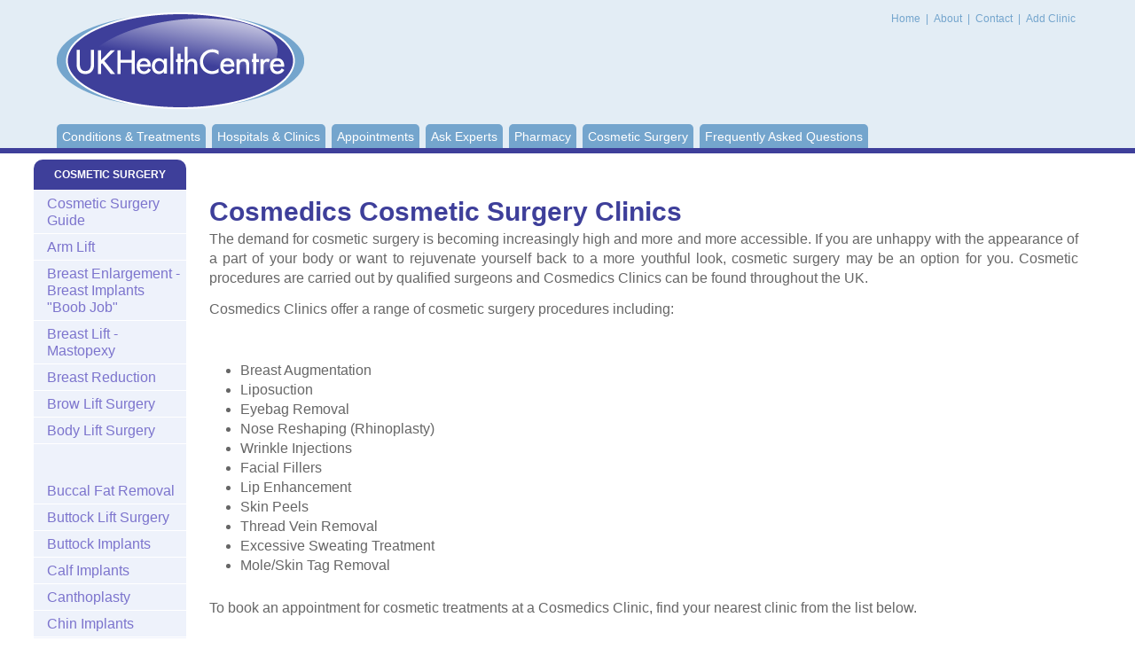

--- FILE ---
content_type: text/html; charset=utf-8
request_url: https://www.healthcentre.org.uk/cosmetic-surgery/find-clinic-cosmedics.html
body_size: 3616
content:
<!DOCTYPE html PUBLIC "-//W3C//DTD XHTML 1.0 Transitional//EN" "http://www.w3.org/TR/xhtml1/DTD/xhtml1-transitional.dtd">
<html xmlns="http://www.w3.org/1999/xhtml">
<head>
<meta http-equiv="Content-Type" content="text/html; charset=utf-8"/>  <title>Cosmedics Cosmetic Surgery Clinics Cosmedics</title> <meta name="description" content="Find Cosmedics Cosmetic Surgery clinics in the UK. Health Centre Information."> <meta name="keywords" content="Cosmetic Surgery clinics Cosmedics, plastic surgery Cosmedics Clinics">  <meta charset="utf-8">
<meta http-equiv="X-UA-Compatible" content="IE=edge">
<meta name="viewport" content="width=device-width, initial-scale=1, maximum-scale=1, user-scalable=no">
<meta http-equiv="Content-Type" content="text/html; charset=utf-8"/>

<script>window.requestIdleCallback=window.requestIdleCallback||function(cb){var start=Date.now();return setTimeout(function(){cb({didTimeout:false,timeRemaining:function(){return Math.max(0,50-(Date.now()-start));}});},1);}
window.cancelIdleCallback=window.cancelIdleCallback||function(id){clearTimeout(id);}</script>

<link href="/css/main.css" rel="stylesheet" type="text/css"/>

<link rel="preconnect" href="//ajax.googleapis.com"/>
<link rel="preconnect" href="//cdnjs.cloudflare.com"/>
<link rel="dns-prefetch" href="//ajax.googleapis.com"/>
<link rel="dns-prefetch" href="//cdnjs.cloudflare.com"/>
<link rel="preconnect" href="//pagead2.googlesyndication.com"/>
<link rel="dns-prefetch" href="//pagead2.googlesyndication.com"/>
<!--[if lt IE 9]><script src="//html5shim.googlecode.com/svn/trunk/html5.js"></script><![endif]-->


<!-- Google Tag Manager -->
<script>(function(w,d,s,l,i){w[l]=w[l]||[];w[l].push({'gtm.start':new Date().getTime(),event:'gtm.js'});var f=d.getElementsByTagName(s)[0],j=d.createElement(s),dl=l!='dataLayer'?'&l='+l:'';j.async=true;j.src='https://www.googletagmanager.com/gtm.js?id='+i+dl;f.parentNode.insertBefore(j,f);})(window,document,'script','dataLayer','GTM-N7X9P5F');</script>
<!-- End Google Tag Manager -->

<link rel="canonical" href="https://www.healthcentre.org.uk/cosmetic-surgery/find-clinic-cosmedics.html"/>

</head>

<body class="">
<!-- Google Tag Manager (noscript) -->
<noscript><iframe src="https://www.googletagmanager.com/ns.html?id=GTM-N7X9P5F" height="0" width="0" style="display:none;visibility:hidden"></iframe></noscript>
<!-- End Google Tag Manager (noscript) -->
<div id="wrapper">


    <div id="content">
      <div id="leftPart">
        <div id="centerColumn" class="content">
			
<br/>


<!-- HC Before Content (Responsive) -->

<ins class="adsbygoogle" style="display:block" data-ad-client="ca-pub-6554796438777587" data-ad-slot="3949002572" data-ad-format="auto" data-full-width-responsive="true"></ins>

<script>(adsbygoogle=window.adsbygoogle||[]).push({});</script>				<br/>		            <h1>Cosmedics Cosmetic Surgery Clinics</h1> <p>The demand for cosmetic surgery is becoming increasingly  high and more and more accessible. If you are unhappy with the appearance of a  part of your body or want to rejuvenate yourself back to a more youthful look,  cosmetic surgery may be an option for you. Cosmetic procedures are carried out  by qualified surgeons and Cosmedics Clinics can be found throughout the UK.</p> <p>Cosmedics Clinics  offer a range of  cosmetic surgery procedures including: </p>


<!-- HC In-Content (Responsive) -->

<ins class="adsbygoogle" style="display:block" data-ad-client="ca-pub-6554796438777587" data-ad-slot="3344946468" data-ad-format="auto" data-full-width-responsive="true"></ins>

<script>(adsbygoogle=window.adsbygoogle||[]).push({});</script>
<br/>    <ul>      <li>Breast Augmentation</li>      <li>Liposuction</li>      <li>Eyebag Removal<br/>      </li>      <li>Nose Reshaping (Rhinoplasty)<br/>      </li>      <li>Wrinkle Injections<br/>      </li>      <li>Facial Fillers<br/>      </li>      <li>Lip Enhancement<br/>      </li>      <li>Skin Peels<br/>      </li>      <li>Thread Vein Removal<br/>      </li>      <li>Excessive Sweating Treatment<br/>      </li>      <li>Mole/Skin Tag Removal      </li>    </ul>    <p>To book an appointment for cosmetic treatments at a Cosmedics Clinic, find your nearest clinic from the list below.</p> <h2>Cosmetic Surgery at Cosmedics Clinics</h2> <p><b>« <a href="/add-your-details.html">ADD YOUR CLINIC</a> »</b></p> <p>Cosmedics Bristol<br/>   Litfield House Medical Centre<br/>   1 Litfield Place<br/>   Clifton Down<br/>   Bristol<br/>   BS8 3LS<br/> Tel: 020 7386 0464 </p> <p>Cosmedics Canary Wharf<br/> The Gentry Salon &amp; Spa<br/>   Canada Place Mall<br/>   Canary Wharf<br/>   East London<br/>   E14 5HX<br/>   Tel: 020 7386 0464<br/> </p> <p>Cosmedics Reaqua Spa<br/>   12 Gravel Lane<br/>   London<br/>   East London<br/>   E1 7AW<br/>   Tel: 020 7386 0464<br/> </p> <p>Cosmedics Tranquillity Clinic<br/>   101 Hare Lane<br/>   Claygate<br/>   Surrey<br/>   KJ10 0QX<br/>   Tel: 020 7386 0464</p> <p>Cosmedics Knightsbridge<br/>   166 Brompton Road<br/>   Knightsbridge<br/>   Greater London<br/>   SW3 1HW<br/>   Tel: 020 7386 0464</p> <p>Cosmedics Harley Street<br/> 14 Queen Anne Street<br/> (corner of 24 Harley Street)<br/> Greater London<br/> W1G 9LG<br/> Tel: 020 7386 0464 </p> <p> Cosmedics Putney<br/>   4 Disraeli Road<br/>   Putney<br/>   South London<br/>   SW15 2DS<br/>   Tel: 020 7386 0464</p>                                                                                                                         <br/> <h3><a href="find.html">Find more Cosmetic Surgery Clinics »</a></h3>                             <hr/>                                                           				 <br/>
<!-- HC After Content (Responsive) -->
<ins class="adsbygoogle" style="display:block" data-ad-client="ca-pub-6554796438777587" data-ad-slot="3153374779" data-ad-format="auto" data-full-width-responsive="true"></ins>
<script>(adsbygoogle=window.adsbygoogle||[]).push({});</script><br/>   <div class="greyBox">
						<h2><a id="further info">Further Information  Cosmetic Surgery</a></h2>
						<ul class="doubleList">
						
							<li><a href="/cosmetic-surgery/find.html">Cosmetic Surgery Clinics</a></li>
					
							<li><a href="/cosmetic-surgery/faqs.html">Cosmetic Surgery Questions</a></li>
							
						
							<div class="clear"></div>
						</ul>
					</div>				 </div> <div id="leftColumn">
<p class="title purple" align="center">COSMETIC SURGERY</p>
<ul class="leftSection collapsiblePane purplelight">  <li><a href="/cosmetic-surgery/">Cosmetic Surgery Guide</a>

  <li><a href="/cosmetic-surgery/arm-lift.html" title="Arm Lift London">Arm Lift</a></li>
  <li><a href="/cosmetic-surgery/breast-enlargement.html" title="Breast Implants (Boob Job) London">Breast Enlargement - Breast Implants "Boob Job"</a>
  <li><a href="/cosmetic-surgery/breast-lift.html" title="Breast Lift London">Breast Lift - Mastopexy</a></li>
  <li><a href="/cosmetic-surgery/breast-reduction-surgery.html" title="Breast Reduction London">Breast Reduction</a></li>
  <li><a href="/cosmetic-surgery/brow-lifts.html" title="Brow Lift London">Brow Lift Surgery</a></li>
  <li><a href="/cosmetic-surgery/body-lift-surgery.html" title="Body Lift London">Body Lift Surgery</a></li>
   
	<br/>



<!-- HC Sidebar (Responsive) -->

<ins class="adsbygoogle" style="display:block" data-ad-client="ca-pub-6554796438777587" data-ad-slot="7895437708" data-ad-format="auto" data-full-width-responsive="true"></ins>

<script>(adsbygoogle=window.adsbygoogle||[]).push({});</script>

<br/>
	
	
	<li><a href="/cosmetic-surgery/buccal-fat-removal.html" title="Buccal Fat Removal London">Buccal Fat Removal</a></li>
  <li><a href="/cosmetic-surgery/buttock-lift-surgery.html" title="Buttock Lift London">Buttock Lift Surgery</a></li>
  <li><a href="/cosmetic-surgery/buttock-implants.html" title="Buttock Implants London">Buttock Implants</a></li>  <li><a href="/cosmetic-surgery/calf-implants.html" title="Calf Implants London">Calf Implants</a></li>
  <li><a href="/cosmetic-surgery/canthoplasty.html" title="Canthoplasty London">Canthoplasty</a></li>
  <li><a href="/cosmetic-surgery/chin-implant.html" title="Chin Implants London">Chin Implants</a></li>
  <li><a href="/cosmetic-surgery/chin-reduction.html" title="Chin Reduction London">Chin Reduction</a></li>
  <li><a href="/cosmetic-surgery/ear-correction-surgery.html" title="Pinnaplasty">Ear Correction<br/></a></li>
  <li><a href="/cosmetic-surgery/blepharoplasty.html" title="Eyelid Surgery London">Eyelid Surgery - Blepharoplasty</a></li>
  <li><a href="/cosmetic-surgery/facelift.html" title="Face Lift London">Facelift - Rhytidectomy</a></li>
    <li><a href="/cosmetic-surgery/feather-lift.html" title="Feather Lift London">Feather Lift Surgery</a></li>
<li><a href="/cosmetic-surgery/inverted-nipple-correction-surgery.html" title="Inverted Nipple Correction Surgery London">Inverted Nipple Correction</a></li>
<li><a href="/cosmetic-surgery/labiaplasty.html" title="Labiaplasty London">Labiaplasty</a></li>
  <li><a href="/cosmetic-surgery/liposuction.html" title="Liposuction London">Liposuction - Lipo</a></li>
  <li><a href="/cosmetic-surgery/male-breast-reduction-surgery-gynaecomastia-surgery.html" title="Male Breast Reduction London">Male Breast Reduction</a></li>
  <li><a href="/cosmetic-surgery/neck-lift.html" title="Neck Lift London">Neck Lift</a></li>
  <li><a href="/cosmetic-surgery/nipple-reduction-surgery.html" title="Nipple Reduction London">Nipple Reduction Surgery</a></li>
  <li><a href="/cosmetic-surgery/pectoral-implants.html" title="Pectoral Implants/Male Pectoral Implant Surgery (Breast Implants for Men) London">Pectoral Implants (breast implants for men)</a></li>
  <li><a href="/cosmetic-surgery/rhinoplasty.html" title="Rhinoplasty (Nose Job) London">Rhinoplasty - Nose Job</a></li>
  <li><a href="/cosmetic-surgery/tummy-tuck.html" title="Tummy Tuck (Abdominoplasty) London">Tummy Tuck - Abdominoplasty</a></li>
   <li><a href="/cosmetic-surgery/thigh-lift-surgery-thighplasty.html" title="Thigh Lift London">Thigh Lift Surgery</a></li>
    <li><a href="/cosmetic-surgery/vaginoplasty.html" title="Vaginoplasty London">Vaginoplasty</a></li>
    <li><a href="/cosmetic-surgery/cosmetic-surgeons.html" title="Cosmetic Surgeons London">Cosmetic Surgeons</a></li>    <li><a href="/cosmetic-surgery/finance-funding-cosmetic-surgery.html" title="Funding Cosmetic Surgery">Funding Cosmetic Surgery</a></li>
	    <li><a href="/cosmetic-surgery/compression-garments.html">Compression Garments for Cosmetic Surgery</a></li><li><a href="/cosmetic-surgery/a-z.html">Cosmetic Surgery A-Z </a></li></ul>


	
	</div>			</div>

		<div id="header">
			<div class="container">
				<h5 id="logo">UK Health Centre<a href="/"><img src="/images/logo.png" alt="UK Health Centre" width="279" height="109"/></a></h5>

				<div id="topMenu">
					<a href="/"> Home</a> | <a href="/about.html">About </a> | <a href="/contact.html">Contact </a>| <a href="/add-your-details.html">Add Clinic </a>
				</div>

				<ul id="menu">
					<li><a href="/">Conditions & Treatments</a></li>
					<li><a href="/find/">Hospitals &amp; Clinics</a></li>
					<li><a href="/online-enquiry.html">Appointments</a></li>
					<li><a href="/expert/">Ask Experts</a></li>

					<li><a href="/pharmacy/">Pharmacy</a></li>
					<li><a href="/cosmetic-surgery/">Cosmetic Surgery</a></li>
					<li class="last"><a href="/faq.html">Frequently Asked Questions</a></li>

				</ul>

				<div id="dl-menu" class="dl-menuwrapper">
					<button class="dl-trigger">Menu</button>
					<ul class="dl-menu">
						<li><a href="/">Conditions &amp; Treatments</a></li>
						<li><a href="/find/">Hospitals &amp; Clinics</a></li>
						<li><a href="/online-enquiry.html">Appointments</a></li>
						<li><a href="/expert/">Ask Experts</a></li>
						<li><a href="/pharmacy/">Pharmacy</a></li>
						<li><a href="/cosmetic-surgery/">Cosmetic Surgery</a></li>
						<li><a href="/faq.html">Frequently Asked Questions</a></li>


					</ul>
				</div>
			</div> 
		</div>
	</div>
</div>
<div id="footerWrapper">
		<div id="footer"><a href="/privacy-policy.html">Privacy Policy</a> |  Last Updated: November, 2025
&copy;UK Health Centre | <a href="/sitemap.html">Sitemap</a></div>

	</div>
	
<script defer src="/js/main.js" type="text/javascript" charset="utf-8"></script>
<script defer src="https://static.cloudflareinsights.com/beacon.min.js/vcd15cbe7772f49c399c6a5babf22c1241717689176015" integrity="sha512-ZpsOmlRQV6y907TI0dKBHq9Md29nnaEIPlkf84rnaERnq6zvWvPUqr2ft8M1aS28oN72PdrCzSjY4U6VaAw1EQ==" data-cf-beacon='{"version":"2024.11.0","token":"e33a3c2d06864c09a6b08ef4abe61a55","r":1,"server_timing":{"name":{"cfCacheStatus":true,"cfEdge":true,"cfExtPri":true,"cfL4":true,"cfOrigin":true,"cfSpeedBrain":true},"location_startswith":null}}' crossorigin="anonymous"></script>
</body>
   </html>

--- FILE ---
content_type: text/css
request_url: https://www.healthcentre.org.uk/css/main.css
body_size: 9554
content:
html, body, div, span, applet, object, iframe, h1, h2, h3, h4, h5, h6, p, blockquote, pre, a, abbr, acronym, address, big, cite, code, del, dfn, em, font, img, ins, kbd, q, s, samp, small, strike, strong, sub, sup, tt, var, b, u, i, center, dl, dt, dd, ol, ul, li, fieldset, form, label, legend, table, caption, tbody, tfoot, thead, tr, th, td {
  margin: 0;
  padding: 0;
  border: 0;
  outline: 0;
  font-size: 100%;
  vertical-align: baseline;
  background: transparent;
  line-height: 1.2em;
  _zoom: 1;
}
ol, ul {
  list-style: none;
}
blockquote, q {
  quotes: none;
}
blockquote:before, blockquote:after, q:before, q:after {
	                                         content: '';
	                                         content: none;
                                               }

ins {
  text-decoration: none;
}
del {
  text-decoration: line-through;
}

table {
  border-collapse: separate;
  border-spacing: 0;
}

img {
  vertical-align: middle;
}

html{
  font-size: 62.5%;
}

body{
  color: #333;
  font: 1em "Helvetica Neue", Arial, Helvetica, Geneva, sans-serif;
  _behavior: url("//www.healthcentre.org.uk/js/csshover3.htc");
}

a
{
  text-decoration: underline;
}

strong, th, thead td, dt
                        {
	                  font-weight: bold;
                        }

cite, em, dfn
            {
	      font-style: italic;
            }

code,kbd,samp,pre,tt,var,textarea
                           {
	                     font-size: 1em;
	                     font-family: mono-space, monospace;
                           }

pre
{
  white-space: pre;
}

pre *
{
  font-size: 100%;
  white-space: pre;
}

small,sup,sub
            {
	      font-size: 85%;
            }

big
{
  font-size: 125%;
  line-height: 80%;
}

abbr,acronym
       {
	 text-transform: uppercase;
	 font-size: 85%;
	 letter-spacing: .1em;
       }

abbr[title],acronym[title],dfn[title]
                              {
	                        cursor: help;
	                        border-bottom: 1px dotted black;
                              }

sup
{
  vertical-align: super;
}

sub
{
  vertical-align: sub;
}

select,button
         {
	   cursor: pointer;
         }

html > body input{
  cursor: pointer;
}

input[type='text'],input[type='password']
                        {
	                  cursor: text;
                        }

input[type='hidden']
{
  display: none;
}

.clear{
  clear: both;
}

.floatRight{
  float: right;
}

.floatLeft{
  float: left;
}

.alignCenter{
  text-align: center;
}

.alignLeft{
  text-align: left;
}

.alignRight{
  text-align: right;
}

.niceField{
  text-align: left;
  background: #fff;
  border: 1px solid #d9e1e9;
  border-top-color: #90929a;
  border-left-color: #d8d9e2;
  border-right-color: #d8d9e2;
}

.content
{
  font-size: 1em;
  line-height: 1.4em;
}

.content h1
{
  font-size: 2.2em;
  line-height: 1;
  margin: 1em 0 .5em;
}

.content h2
{
  font-size: 2em;
  line-height: 1;
  margin: 1.07em 0 .535em;
}

.content h3
{
  font-size: 1.8em;
  line-height: 2;
  margin: 1.14em 0 .57em;
}

.content h4
{
  font-size: 1.6em;
  line-height: 1;
  margin: 1.23em 0 .615em;
}

.content h5
{
  font-size: 1.4em;
  line-height: 1;
  margin: 1.33em 0 .67em;
}

.content h6
{
  font-size: 1.0em;
  line-height: 1;
  margin: 1.3em 0 .8em;
}

.content hr
{
  display: block;
  background: #000;
  width: 100%;
  height: 1px;
  border: none;
  overflow: hidden;
}

.content ul
{
  list-style: disc outside;
}

.content ol
{
  list-style: decimal outside;
}

.content table
{
  border-collapse: collapse;
}

.content hr, .content p, .content ul, .content ol, .content dl, .content pre, .content address, .content table, .content form
                                                                                                                 {
	                                                                                                           margin-bottom: 1.6em;
                                                                                                                 }

.content p, .content ul li, .content ol li{
  line-height: 1.4em;
}

.content p+p
{
  margin-top: -.8em;
}

.content fieldset
{
  margin: 1.6em 0;
  padding: 1.6em;
}

/* \*/

.content legend
{
  padding-left: .8em;
  padding-right: .8em;
}

/* */

@media all and (min-width: 0px) /* for Opera 8 */
{
  .content legend
  {
    margin-bottom: 1.6em;
  }
  .content fieldset
  {
    margin-top: 0;
  }
  .content[class^='content'] fieldset
  {
    margin-top: 1.6em;
  }
}

.content fieldset>*:first-child
                      {
	                margin-top: 0;
                      }

.content textarea,.content input[type='text']
{
  padding: .1em .2em;
}

.content input
{
  padding: .2em .1em;
}

.content select
{
  padding: .2em .1em 0;
}

.content select[multiple]
{
  margin-bottom: .8em;
}

.content option
{
  padding: 0 .4em .1em;
}

.content button
{
  padding: .3em .5em;
}

.content input[type='radio']
{
  position: relative;
  bottom: -.2em;
}

.content dt
{
  margin-top: .8em;
  margin-bottom: .4em;
}

.content ul,.content ol
{
  padding-left: 2.2em;
}

.content caption,.content form div
{
  padding-bottom: .8em;
}

.content ul ul, content ol ul, .content ul ol, content ol ol
                                                       {
	                                                 margin-bottom: 0;
                                                       }


.content .floatRight{
  margin: 0 0 1em 1em;
}

.content .floatLeft{
  margin: 0 1em 1em 0;
}

.content .faq {
  margin-left: 200px;
}

@charset "utf-8";

@font-face {
  font-family: 'icomoon';
  src:url('../fonts/icomoon.eot');
  src:url('../fonts/icomoon.eot?#iefix') format('embedded-opentype'),
  url('../fonts/icomoon.woff') format('woff'),
  url('../fonts/icomoon.ttf') format('truetype'),
  url('../fonts/icomoon.svg#icomoon') format('svg');
  font-weight: normal;
  font-style: normal;
}

.dl-menuwrapper {
  width: 100%;
  width: 100%;
  float: left;
  position: relative;
  -webkit-perspective: 1000px;
  -moz-perspective: 1000px;
  perspective: 1000px;
  -webkit-perspective-origin: 50% 200%;
  -moz-perspective-origin: 50% 200%;
  perspective-origin: 50% 200%;
}

.dl-menuwrapper:first-child {
  margin-right: 0;
  margin: 5px 0;
}

.dl-menuwrapper button {
  background: #ccc;
  border: none;
  width: 48px;
  height: 45px;
  text-indent: -900em;
  overflow: hidden;
  position: relative;
  cursor: pointer;
  outline: none;
}

.dl-menuwrapper button:hover,
.dl-menuwrapper button.dl-active,
.dl-menuwrapper ul {
  background: #aaa;
}

.dl-menuwrapper button:after {
  content: '';
  position: absolute;
  width: 68%;
  height: 5px;
  background: #fff;
  top: 10px;
  left: 16%;
  box-shadow:
  0 10px 0 #fff,
  0 20px 0 #fff;
}

.dl-menuwrapper ul {
  padding: 0;
  list-style: none;
  -webkit-transform-style: preserve-3d;
  -moz-transform-style: preserve-3d;
  transform-style: preserve-3d;
}

.dl-menuwrapper li {
  position: relative;
}

.dl-menuwrapper li a {
  display: block;
  position: relative;
  padding: 15px 20px;
  font-size: 16px;
  line-height: 20px;
  font-weight: 300;
  color: #fff;
  outline: none;
}

.no-touch .dl-menuwrapper li a:hover {
  background: rgba(255,248,213,0.1);
}

.dl-menuwrapper li.dl-back > a {
  padding-left: 30px;
  background: rgba(0,0,0,0.1);
}

.dl-menuwrapper li.dl-back:after,
.dl-menuwrapper li > a:not(:only-child):after {
  position: absolute;
  top: 0;
  line-height: 50px;
  font-family: 'icomoon';
  speak: none;
  -webkit-font-smoothing: antialiased;
  content: "\e000";
}

.dl-menuwrapper li.dl-back:after {
  left: 10px;
  color: rgba(212,204,198,0.3);
  -webkit-transform: rotate(180deg);
  -moz-transform: rotate(180deg);
  transform: rotate(180deg);
}

.dl-menuwrapper li > a:after {
  right: 10px;
  color: rgba(0,0,0,0.15);
}

.dl-menuwrapper .dl-menu {
  margin: 5px 0 0 0;
  position: absolute;
  width: 100%;
  opacity: 0;
  pointer-events: none;
  -webkit-transform: translateY(10px);
  -moz-transform: translateY(10px);
  transform: translateY(10px);
  -webkit-backface-visibility: hidden;
  -moz-backface-visibility: hidden;
  backface-visibility: hidden;
}

.dl-menuwrapper .dl-menu.dl-menu-toggle {
  -webkit-transition: all 0.3s ease;
  -moz-transition: all 0.3s ease;
  transition: all 0.3s ease;
}

.dl-menuwrapper .dl-menu.dl-menuopen {
  opacity: 1;
  pointer-events: auto;
  -webkit-transform: translateY(0px);
  -moz-transform: translateY(0px);
  transform: translateY(0px);
}

/* Hide the inner submenus */
.dl-menuwrapper li .dl-submenu {
  display: none;
}

/*
When a submenu is openend, we will hide all li siblings.
For that we give a class to the parent menu called "dl-subview".
We also hide the submenu link.
The opened submenu will get the class "dl-subviewopen".
All this is done for any sub-level being entered.
*/
.dl-menu.dl-subview li,
.dl-menu.dl-subview li.dl-subviewopen > a,
.dl-menu.dl-subview li.dl-subview > a {
  display: none;
}

.dl-menu.dl-subview li.dl-subview,
.dl-menu.dl-subview li.dl-subview .dl-submenu,
.dl-menu.dl-subview li.dl-subviewopen,
.dl-menu.dl-subview li.dl-subviewopen > .dl-submenu,
.dl-menu.dl-subview li.dl-subviewopen > .dl-submenu > li {
  display: block;
}

/* Dynamically added submenu outside of the menu context */
.dl-menuwrapper > .dl-submenu {
  position: absolute;
  width: 100%;
  top: 50px;
  left: 0;
  margin: 0;
}

/* Animation classes for moving out and in */

.dl-menu.dl-animate-out-1 {
  -webkit-animation: MenuAnimOut1 0.4s;
  -moz-animation: MenuAnimOut1 0.4s;
  animation: MenuAnimOut1 0.4s;
}

.dl-menu.dl-animate-out-2 {
  -webkit-animation: MenuAnimOut2 0.3s ease-in-out;
  -moz-animation: MenuAnimOut2 0.3s ease-in-out;
  animation: MenuAnimOut2 0.3s ease-in-out;
}

.dl-menu.dl-animate-out-3 {
  -webkit-animation: MenuAnimOut3 0.4s ease;
  -moz-animation: MenuAnimOut3 0.4s ease;
  animation: MenuAnimOut3 0.4s ease;
}

.dl-menu.dl-animate-out-4 {
  -webkit-animation: MenuAnimOut4 0.4s ease;
  -moz-animation: MenuAnimOut4 0.4s ease;
  animation: MenuAnimOut4 0.4s ease;
}

.dl-menu.dl-animate-out-5 {
  -webkit-animation: MenuAnimOut5 0.4s ease;
  -moz-animation: MenuAnimOut5 0.4s ease;
  animation: MenuAnimOut5 0.4s ease;
}

@-webkit-keyframes MenuAnimOut1 {
  50% {
    -webkit-transform: translateZ(-250px) rotateY(30deg);
  }
  75% {
    -webkit-transform: translateZ(-372.5px) rotateY(15deg);
    opacity: .5;
  }
  100% {
    -webkit-transform: translateZ(-500px) rotateY(0deg);
    opacity: 0;
  }
}

@-webkit-keyframes MenuAnimOut2 {
  100% {
    -webkit-transform: translateX(-100%);
    opacity: 0;
  }
}

@-webkit-keyframes MenuAnimOut3 {
  100% {
    -webkit-transform: translateZ(300px);
    opacity: 0;
  }
}

@-webkit-keyframes MenuAnimOut4 {
  100% {
    -webkit-transform: translateZ(-300px);
    opacity: 0;
  }
}

@-webkit-keyframes MenuAnimOut5 {
  100% {
    -webkit-transform: translateY(40%);
    opacity: 0;
  }
}

@-moz-keyframes MenuAnimOut1 {
  50% {
    -moz-transform: translateZ(-250px) rotateY(30deg);
  }
  75% {
    -moz-transform: translateZ(-372.5px) rotateY(15deg);
    opacity: .5;
  }
  100% {
    -moz-transform: translateZ(-500px) rotateY(0deg);
    opacity: 0;
  }
}

@-moz-keyframes MenuAnimOut2 {
  100% {
    -moz-transform: translateX(-100%);
    opacity: 0;
  }
}

@-moz-keyframes MenuAnimOut3 {
  100% {
    -moz-transform: translateZ(300px);
    opacity: 0;
  }
}

@-moz-keyframes MenuAnimOut4 {
  100% {
    -moz-transform: translateZ(-300px);
    opacity: 0;
  }
}

@-moz-keyframes MenuAnimOut5 {
  100% {
    -moz-transform: translateY(40%);
    opacity: 0;
  }
}

@keyframes MenuAnimOut1 {
  50% {
    transform: translateZ(-250px) rotateY(30deg);
  }
  75% {
    transform: translateZ(-372.5px) rotateY(15deg);
    opacity: .5;
  }
  100% {
    transform: translateZ(-500px) rotateY(0deg);
    opacity: 0;
  }
}

@keyframes MenuAnimOut2 {
  100% {
    transform: translateX(-100%);
    opacity: 0;
  }
}

@keyframes MenuAnimOut3 {
  100% {
    transform: translateZ(300px);
    opacity: 0;
  }
}

@keyframes MenuAnimOut4 {
  100% {
    transform: translateZ(-300px);
    opacity: 0;
  }
}

@keyframes MenuAnimOut5 {
  100% {
    transform: translateY(40%);
    opacity: 0;
  }
}

.dl-menu.dl-animate-in-1 {
  -webkit-animation: MenuAnimIn1 0.3s;
  -moz-animation: MenuAnimIn1 0.3s;
  animation: MenuAnimIn1 0.3s;
}

.dl-menu.dl-animate-in-2 {
  -webkit-animation: MenuAnimIn2 0.3s ease-in-out;
  -moz-animation: MenuAnimIn2 0.3s ease-in-out;
  animation: MenuAnimIn2 0.3s ease-in-out;
}

.dl-menu.dl-animate-in-3 {
  -webkit-animation: MenuAnimIn3 0.4s ease;
  -moz-animation: MenuAnimIn3 0.4s ease;
  animation: MenuAnimIn3 0.4s ease;
}

.dl-menu.dl-animate-in-4 {
  -webkit-animation: MenuAnimIn4 0.4s ease;
  -moz-animation: MenuAnimIn4 0.4s ease;
  animation: MenuAnimIn4 0.4s ease;
}

.dl-menu.dl-animate-in-5 {
  -webkit-animation: MenuAnimIn5 0.4s ease;
  -moz-animation: MenuAnimIn5 0.4s ease;
  animation: MenuAnimIn5 0.4s ease;
}

@-webkit-keyframes MenuAnimIn1 {
  0% {
    -webkit-transform: translateZ(-500px) rotateY(0deg);
    opacity: 0;
  }
  20% {
    -webkit-transform: translateZ(-250px) rotateY(30deg);
    opacity: 0.5;
  }
  100% {
    -webkit-transform: translateZ(0px) rotateY(0deg);
    opacity: 1;
  }
}

@-webkit-keyframes MenuAnimIn2 {
  0% {
    -webkit-transform: translateX(-100%);
    opacity: 0;
  }
  100% {
    -webkit-transform: translateX(0px);
    opacity: 1;
  }
}

@-webkit-keyframes MenuAnimIn3 {
  0% {
    -webkit-transform: translateZ(300px);
    opacity: 0;
  }
  100% {
    -webkit-transform: translateZ(0px);
    opacity: 1;
  }
}

@-webkit-keyframes MenuAnimIn4 {
  0% {
    -webkit-transform: translateZ(-300px);
    opacity: 0;
  }
  100% {
    -webkit-transform: translateZ(0px);
    opacity: 1;
  }
}

@-webkit-keyframes MenuAnimIn5 {
  0% {
    -webkit-transform: translateY(40%);
    opacity: 0;
  }
  100% {
    -webkit-transform: translateY(0);
    opacity: 1;
  }
}

@-moz-keyframes MenuAnimIn1 {
  0% {
    -moz-transform: translateZ(-500px) rotateY(0deg);
    opacity: 0;
  }
  20% {
    -moz-transform: translateZ(-250px) rotateY(30deg);
    opacity: 0.5;
  }
  100% {
    -moz-transform: translateZ(0px) rotateY(0deg);
    opacity: 1;
  }
}

@-moz-keyframes MenuAnimIn2 {
  0% {
    -moz-transform: translateX(-100%);
    opacity: 0;
  }
  100% {
    -moz-transform: translateX(0px);
    opacity: 1;
  }
}

@-moz-keyframes MenuAnimIn3 {
  0% {
    -moz-transform: translateZ(300px);
    opacity: 0;
  }
  100% {
    -moz-transform: translateZ(0px);
    opacity: 1;
  }
}

@-moz-keyframes MenuAnimIn4 {
  0% {
    -moz-transform: translateZ(-300px);
    opacity: 0;
  }
  100% {
    -moz-transform: translateZ(0px);
    opacity: 1;
  }
}

@-moz-keyframes MenuAnimIn5 {
  0% {
    -moz-transform: translateY(40%);
    opacity: 0;
  }
  100% {
    -moz-transform: translateY(0);
    opacity: 1;
  }
}

@keyframes MenuAnimIn1 {
  0% {
    transform: translateZ(-500px) rotateY(0deg);
    opacity: 0;
  }
  20% {
    transform: translateZ(-250px) rotateY(30deg);
    opacity: 0.5;
  }
  100% {
    transform: translateZ(0px) rotateY(0deg);
    opacity: 1;
  }
}

@keyframes MenuAnimIn2 {
  0% {
    transform: translateX(-100%);
    opacity: 0;
  }
  100% {
    transform: translateX(0px);
    opacity: 1;
  }
}

@keyframes MenuAnimIn3 {
  0% {
    transform: translateZ(300px);
    opacity: 0;
  }
  100% {
    transform: translateZ(0px);
    opacity: 1;
  }
}

@keyframes MenuAnimIn4 {
  0% {
    transform: translateZ(-300px);
    opacity: 0;
  }
  100% {
    transform: translateZ(0px);
    opacity: 1;
  }
}

@keyframes MenuAnimIn5 {
  0% {
    transform: translateY(40%);
    opacity: 0;
  }
  100% {
    transform: translateY(0);
    opacity: 1;
  }
}

.dl-menuwrapper > .dl-submenu.dl-animate-in-1 {
  -webkit-animation: SubMenuAnimIn1 0.4s ease;
  -moz-animation: SubMenuAnimIn1 0.4s ease;
  animation: SubMenuAnimIn1 0.4s ease;
}

.dl-menuwrapper > .dl-submenu.dl-animate-in-2 {
  -webkit-animation: SubMenuAnimIn2 0.3s ease-in-out;
  -moz-animation: SubMenuAnimIn2 0.3s ease-in-out;
  animation: SubMenuAnimIn2 0.3s ease-in-out;
}

.dl-menuwrapper > .dl-submenu.dl-animate-in-3 {
  -webkit-animation: SubMenuAnimIn3 0.4s ease;
  -moz-animation: SubMenuAnimIn3 0.4s ease;
  animation: SubMenuAnimIn3 0.4s ease;
}

.dl-menuwrapper > .dl-submenu.dl-animate-in-4 {
  -webkit-animation: SubMenuAnimIn4 0.4s ease;
  -moz-animation: SubMenuAnimIn4 0.4s ease;
  animation: SubMenuAnimIn4 0.4s ease;
}

.dl-menuwrapper > .dl-submenu.dl-animate-in-5 {
  -webkit-animation: SubMenuAnimIn5 0.4s ease;
  -moz-animation: SubMenuAnimIn5 0.4s ease;
  animation: SubMenuAnimIn5 0.4s ease;
}

@-webkit-keyframes SubMenuAnimIn1 {
  0% {
    -webkit-transform: translateX(50%);
    opacity: 0;
  }
  100% {
    -webkit-transform: translateX(0px);
    opacity: 1;
  }
}

@-webkit-keyframes SubMenuAnimIn2 {
  0% {
    -webkit-transform: translateX(100%);
    opacity: 0;
  }
  100% {
    -webkit-transform: translateX(0px);
    opacity: 1;
  }
}

@-webkit-keyframes SubMenuAnimIn3 {
  0% {
    -webkit-transform: translateZ(-300px);
    opacity: 0;
  }
  100% {
    -webkit-transform: translateZ(0px);
    opacity: 1;
  }
}

@-webkit-keyframes SubMenuAnimIn4 {
  0% {
    -webkit-transform: translateZ(300px);
    opacity: 0;
  }
  100% {
    -webkit-transform: translateZ(0px);
    opacity: 1;
  }
}

@-webkit-keyframes SubMenuAnimIn5 {
  0% {
    -webkit-transform: translateZ(-200px);
    opacity: 0;
  }
  100% {
    -webkit-transform: translateZ(0);
    opacity: 1;
  }
}

@-moz-keyframes SubMenuAnimIn1 {
  0% {
    -moz-transform: translateX(50%);
    opacity: 0;
  }
  100% {
    -moz-transform: translateX(0px);
    opacity: 1;
  }
}

@-moz-keyframes SubMenuAnimIn2 {
  0% {
    -moz-transform: translateX(100%);
    opacity: 0;
  }
  100% {
    -moz-transform: translateX(0px);
    opacity: 1;
  }
}

@-moz-keyframes SubMenuAnimIn3 {
  0% {
    -moz-transform: translateZ(-300px);
    opacity: 0;
  }
  100% {
    -moz-transform: translateZ(0px);
    opacity: 1;
  }
}

@-moz-keyframes SubMenuAnimIn4 {
  0% {
    -moz-transform: translateZ(300px);
    opacity: 0;
  }
  100% {
    -moz-transform: translateZ(0px);
    opacity: 1;
  }
}

@-moz-keyframes SubMenuAnimIn5 {
  0% {
    -moz-transform: translateZ(-200px);
    opacity: 0;
  }
  100% {
    -moz-transform: translateZ(0);
    opacity: 1;
  }
}

@keyframes SubMenuAnimIn1 {
  0% {
    transform: translateX(50%);
    opacity: 0;
  }
  100% {
    transform: translateX(0px);
    opacity: 1;
  }
}

@keyframes SubMenuAnimIn2 {
  0% {
    transform: translateX(100%);
    opacity: 0;
  }
  100% {
    transform: translateX(0px);
    opacity: 1;
  }
}

@keyframes SubMenuAnimIn3 {
  0% {
    transform: translateZ(-300px);
    opacity: 0;
  }
  100% {
    transform: translateZ(0px);
    opacity: 1;
  }
}

@keyframes SubMenuAnimIn4 {
  0% {
    transform: translateZ(300px);
    opacity: 0;
  }
  100% {
    transform: translateZ(0px);
    opacity: 1;
  }
}

@keyframes SubMenuAnimIn5 {
  0% {
    transform: translateZ(-200px);
    opacity: 0;
  }
  100% {
    transform: translateZ(0);
    opacity: 1;
  }
}

.dl-menuwrapper > .dl-submenu.dl-animate-out-1 {
  -webkit-animation: SubMenuAnimOut1 0.4s ease;
  -moz-animation: SubMenuAnimOut1 0.4s ease;
  animation: SubMenuAnimOut1 0.4s ease;
}

.dl-menuwrapper > .dl-submenu.dl-animate-out-2 {
  -webkit-animation: SubMenuAnimOut2 0.3s ease-in-out;
  -moz-animation: SubMenuAnimOut2 0.3s ease-in-out;
  animation: SubMenuAnimOut2 0.3s ease-in-out;
}

.dl-menuwrapper > .dl-submenu.dl-animate-out-3 {
  -webkit-animation: SubMenuAnimOut3 0.4s ease;
  -moz-animation: SubMenuAnimOut3 0.4s ease;
  animation: SubMenuAnimOut3 0.4s ease;
}

.dl-menuwrapper > .dl-submenu.dl-animate-out-4 {
  -webkit-animation: SubMenuAnimOut4 0.4s ease;
  -moz-animation: SubMenuAnimOut4 0.4s ease;
  animation: SubMenuAnimOut4 0.4s ease;
}

.dl-menuwrapper > .dl-submenu.dl-animate-out-5 {
  -webkit-animation: SubMenuAnimOut5 0.4s ease;
  -moz-animation: SubMenuAnimOut5 0.4s ease;
  animation: SubMenuAnimOut5 0.4s ease;
}

@-webkit-keyframes SubMenuAnimOut1 {
  0% {
    -webkit-transform: translateX(0%);
    opacity: 1;
  }
  100% {
    -webkit-transform: translateX(50%);
    opacity: 0;
  }
}

@-webkit-keyframes SubMenuAnimOut2 {
  0% {
    -webkit-transform: translateX(0%);
    opacity: 1;
  }
  100% {
    -webkit-transform: translateX(100%);
    opacity: 0;
  }
}

@-webkit-keyframes SubMenuAnimOut3 {
  0% {
    -webkit-transform: translateZ(0px);
    opacity: 1;
  }
  100% {
    -webkit-transform: translateZ(-300px);
    opacity: 0;
  }
}

@-webkit-keyframes SubMenuAnimOut4 {
  0% {
    -webkit-transform: translateZ(0px);
    opacity: 1;
  }
  100% {
    -webkit-transform: translateZ(300px);
    opacity: 0;
  }
}

@-webkit-keyframes SubMenuAnimOut5 {
  0% {
    -webkit-transform: translateZ(0);
    opacity: 1;
  }
  100% {
    -webkit-transform: translateZ(-200px);
    opacity: 0;
  }
}

@-moz-keyframes SubMenuAnimOut1 {
  0% {
    -moz-transform: translateX(0%);
    opacity: 1;
  }
  100% {
    -moz-transform: translateX(50%);
    opacity: 0;
  }
}

@-moz-keyframes SubMenuAnimOut2 {
  0% {
    -moz-transform: translateX(0%);
    opacity: 1;
  }
  100% {
    -moz-transform: translateX(100%);
    opacity: 0;
  }
}

@-moz-keyframes SubMenuAnimOut3 {
  0% {
    -moz-transform: translateZ(0px);
    opacity: 1;
  }
  100% {
    -moz-transform: translateZ(-300px);
    opacity: 0;
  }
}

@-moz-keyframes SubMenuAnimOut4 {
  0% {
    -moz-transform: translateZ(0px);
    opacity: 1;
  }
  100% {
    -moz-transform: translateZ(300px);
    opacity: 0;
  }
}

@-moz-keyframes SubMenuAnimOut5 {
  0% {
    -moz-transform: translateZ(0);
    opacity: 1;
  }
  100% {
    -moz-transform: translateZ(-200px);
    opacity: 0;
  }
}

@keyframes SubMenuAnimOut1 {
  0% {
    transform: translateX(0%);
    opacity: 1;
  }
  100% {
    transform: translateX(50%);
    opacity: 0;
  }
}

@keyframes SubMenuAnimOut2 {
  0% {
    transform: translateX(0%);
    opacity: 1;
  }
  100% {
    transform: translateX(100%);
    opacity: 0;
  }
}

@keyframes SubMenuAnimOut3 {
  0% {
    transform: translateZ(0px);
    opacity: 1;
  }
  100% {
    transform: translateZ(-300px);
    opacity: 0;
  }
}

@keyframes SubMenuAnimOut4 {
  0% {
    transform: translateZ(0px);
    opacity: 1;
  }
  100% {
    transform: translateZ(300px);
    opacity: 0;
  }
}

@keyframes SubMenuAnimOut5 {
  0% {
    transform: translateZ(0);
    opacity: 1;
  }
  100% {
    transform: translateZ(-200px);
    opacity: 0;
  }
}

/* No JS Fallback */
.no-js .dl-menuwrapper .dl-menu {
  position: relative;
  opacity: 1;
  -webkit-transform: none;
  -moz-transform: none;
  transform: none;
}

.no-js .dl-menuwrapper li .dl-submenu {
  display: block;
}

.no-js .dl-menuwrapper li.dl-back {
  display: none;
}

.no-js .dl-menuwrapper li > a:not(:only-child) {
  background: rgba(0,0,0,0.1);
}

.no-js .dl-menuwrapper li > a:not(:only-child):after {
  content: '';
}

body{
  font: 16px Arial, Helvetica, Geneva, sans-serif;
  color: #666;
}

a{
  color: #74a5cd;
  text-decoration: none;
}

a:hover{
  text-decoration: underline;
}

h1, h2, h3, h4, h5, h6{
  font-weight: normal;
  color: #74a5cd;
}

.clear{
  clear: both;
}

.bottomLink, .navLink{
  font-size: 12px;
  color: #2ca8e0;
}

.navLink{
  font-size: 14px;
}

.navLink.floatRight {
  float: none;
  text-align: right;
  width: 100%;
}

#wrapper{
  display: flex;
  align-self: center;
  position: relative;
  padding: 173px 5vw 0;
}

@media screen and (max-width: 1440px) {
  #wrapper{
    padding: 173px 0 0;
  }
}
@media screen and (max-width : 999px) {
  #wrapper{
    padding: 213px 0 0;
  }
}

.laser-eye-body #wrapper {
	margin-top:38px;
}
@media screen and (max-width : 556px) {
	.laser-eye-body #wrapper {
		margin-top:60px;
	}
}

#header{
  position: absolute;
  top: 0;
  left: 0;
  right: 0;
  width: 100%;
  height: 173px;
  background: #e3edf5;
  display: flex;
  justify-content: center;
  align-items: center;
  border-bottom: 6px solid #3e3f9a;
  box-sizing: border-box;
}

#header .container {
  flex: 1 1 auto;
  margin: 0 5vw;
  position: relative;
  height: 100%;
  max-width: 90vw;
}

#topArea{
  position: absolute;
  top: 13px;
  left: 0;
  height: 60px;
  width: 954px;
}

#topMenu{
  position: absolute;
  right: 0;
  top: 14px;
  width: 725px;
  font-size: 12px;
  text-align: right;
  color: #74a5cd;
}

#topMenu a{
  padding: 0 3px;
}

#topAccesibility{
  position: absolute;
  right: 0;
  top: 39px;
  width: 250px;
}

#topAccesibility a{
  background-position: 100% 0;
  display: block;
  float: right;
  height: 17px;
  line-height: 17px;
  padding: 0 20px 0 0;
  margin: 0 0 0 10px;
}

#decreaseSize{
  background: url(../images/decrease-font.png) no-repeat;
}

#increaseSize{
  background: url(../images/increase-font.png) no-repeat;
}

#searchForm{
  position: absolute;
  right: 0;
  top: 102px;
  width: 216px;
  height: 25px;
}

#searchInput{
  position: absolute;
  left: 0;
  top: 3px;
  height: 16px;
  width: 156px;
  color: #666;
}

#searchSubmit{
  position: absolute;
  right: 0;
  top: 0;
  display: block;
  width: 52px;
  background: #81add2 url(../images/search-button.png);
  border: 0;
  height: 25px;
}

#logo{
  position: absolute;
  width: 279px;
  height: 109px;
  left: 0;
  top: 14px;
}

#logo a{
  position: absolute;
  display: block;
  left: 0;
  top: 0;
  width: 100%;
  height: 100%;
}

#menu{
  position: absolute;
  width: 100%;
  top: 140px;
  left: 0;
}

#menu li{
  float: left;
  position: relative;
  margin-right: 7px;
}

#menu li.last{
  margin-right: 0;
}

#menu li a{
  font-size: 14px;
  background: #74a5cd;
  border-radius: 5px 5px 0 0;
  display: block;
  float: left;
  height: 26px;
  color: #fff;
  line-height: 26px;
  text-align: center;
  text-decoration: none;
  padding: 1px 0.6rem 0;
}

#menu li a:hover{
  background-color: #3e3f9a;
  background-position: 100% 0;
}


#content{
  flex: 1 1 100%;
  display: flex;
  justify-content: center;
  max-width: calc(100% - 2vw);
}

@media screen and (max-width: 1440px) {
  #content{
    display: flex;
    flex-direction: column;
    justify-content: center;
    margin: 0 3vw;
    max-width: calc(100% - 3vw);
  }
}

@media screen and (max-width : 999px) {
  #content{
    display: flex;
    flex-direction: column;
    justify-content: center;
    margin: 0 2vw;
    max-width: calc(100% - 2vw);
  }
}

#leftPart{
  flex: 1 1 auto;
  padding: 7px 0 0 0;
  display: flex;
}

#leftColumn{
  flex: 0 0 172px;
  order: 1;
}

#leftColumn .title, .rhs-menu .title,
#leftColumn h2, .rhs-menu h2{
  padding: 10px 15px;
  background: #74a5cd;
  border-radius: 10px 10px 0 0;
  color: #fff;
  font-size: 12px;
  font-weight: bold;
}

#leftColumn .title.purple, .rhs-menu .title.purple,
#leftColumn h2.purple, .rhs-menu h2.purple{
  background: #3e3f9a;
}

#leftColumn .title.purplelight, .rhs-menu .title.purplelight,
#leftColumn h2.purplelight, .rhs-menu h2.purplelight{
  background: #556CC6;
}

#leftColumn ul, .rhs-menu ul{
  border-top: 1px solid #fff;
  padding-bottom: 5px;
  background: #eef4f9;
}

#leftColumn ul li a, .rhs-menu ul li a{
  display: block;
  padding: 5px 5px 5px 15px;
  border-bottom: 1px solid #fff;
  word-break: break-word;
}

#leftColumn ul li a:hover, .rhs-menu ul li a:hover{
  color: #326a9b;
}


#leftColumn ul li ul, .rhs-menu ul li ul{
  padding: 0;
  border: 0;
}

#leftColumn ul li ul li a, .rhs-menu ul li ul li a{
  padding-left: 28px;
  background: url(../images/left-bullet.png) no-repeat 20px 9px;
}

#leftColumn ul.purple, #leftColumn ul.purple li ul, .rhs-menu ul.purple, .rhs-menu ul.purple li ul{
  background: #ebebf5;
  color: #494994;
}

#leftColumn ul.purple li a, .rhs-menu ul.purple li a{
  color: #6851B1;
}

#leftColumn ul.purple li a:hover, .rhs-menu ul.purple li a:hover{
  color: #3e3f9a;
}

#leftColumn ul.purple li ul li a, .rhs-menu ul.purple li ul li a{
  background-image: url(../images/left-bullet-purple.png);
}

#leftColumn ul.purplelight, #leftColumn ul.purplelight li ul, .rhs-menu ul.purplelight, .rhs-menu ul.purplelight li ul{
  background: #eef2fb;
  color: #7c74cd;
}

#leftColumn ul.purplelight li a, .rhs-menu ul.purplelight li a{
  color: #7c74cd;
}

#leftColumn ul.purplelight li a:hover, .rhs-menu ul.purplelight li a:hover{
  color: #3e3f9a;
}

#leftColumn ul.purplelight li ul li a, .rhs-menu ul.purplelight li ul li a{
  background-image: url(../images/left-bullet-purple.png);

}
.leftSection{
  margin: 0 0 7px 0;
}

.leftButton{
  display: block;
  width: 172px;
  height: 32px;
  line-height: 32px;
  font-weight: bold;
  color: #fff;
  text-align: center;
  margin: 0 0 7px 0;
  font-size: 14px;
  background: url(../images/left-button-bg.png) no-repeat;
}

#centerColumn{
  flex:1 1 auto;
  text-align: justify;
  padding: 0 2vw;
  order: 2;
}

#centerColumn hr{
  background: #fff;
  height: 0;
  border-bottom: 1px dotted #2ca8e0;
  margin: 10px 0;
}

.content h1, .content h2, .content h3, .content h4, .content h5{
  font-weight: bold;
  color: #3e3f9a;
}

.content h1{
  font-size: 3rem;
  text-align:left;
  margin: 0 0 5px;
}

.content h2{
  font-size: 2rem;
  margin: 0 0 4px;
}

.content h3{
  font-size: 1.6rem;
  margin: 0 0 3px;
}

.content h4{
  font-size: 1.2rem;
  margin: 0 0 2px;
}

#slogan{
  padding: 8px 0;
  margin: 0 0 7px 0;
  font-size: 12px;
  border: dotted #74a5cd;
  border-width: 1px 0;
  font-style: italic;
  color: #74a5cd;
}

#slogan strong{
  font-style: normal;
  color: #3e3f9a;
}

.flex-wrap {
	display:flex;
	flex-direction:row;
	flex-wrap:wrap;
  justify-content: center;
}

.homeBox {
  margin: 0 2rem 2rem 0;
  display: flex;
  flex-direction: column;
  padding: 1rem;
  border: 1px solid #b9d2e6;
  border-radius:10px;
  flex:0 1 22%;
}
.homeBox:hover {
  text-decoration: none;
}

.lastInRow{
  margin-right: 0 !important;
}

.homeBoxBg{
  display: flex;
  flex-direction: column;
  flex: 1 1 100%;
}

.homeBoxContent{
  display: flex;
    flex-direction: column;
    flex: 1 1 100%;
}

.homeBox h2{
  color: #74a5cd;
  text-align: left;
}

.homeBox .description{
  color: #999;
  padding: 1rem 0;
  flex: 1 1 auto;
}

.homeBox img {
  width: 100%;
  height: auto;
  max-width: 100%;
}

.homeBoxLink{
  display:flex;
  text-align: center;
  line-height: 18px;
  padding: 0 0 0 3rem;
  margin: 1rem 0 0;
  background: url(../images/round-arrow.png) no-repeat 0 0;
}

.homeBoxLinkFind{
  display: block;
  width: 170px;
  text-align: center;
  height: 18px;
  line-height: 18px;
  padding: 0 0 0 8px;
  margin: 3px 0 0 0;
  background: url(../images/round-arrow.png) no-repeat 0 0;
}

.greyBox{
  display: flex;
  flex-direction: column;
  padding: 1rem;
  margin-bottom: 2rem;
  background: #f1f1f1;
  border-radius: 10px;
}

.greyBox h2, .greyBox h3, .greyBox h4{
  color: #74a5cd;
}

.doubleList{
  display: flex;
  flex-direction: row;
  flex-wrap: wrap;
  position: relative;
  border-left: 1px dotted #ccc;
  list-style-type: none !important;
  padding: 3px 0 !important;
  margin: 0 !important;
}

.doubleList li{
  flex: 1 1 235px;
  position: relative;
  width: 235px;
  padding: 2px 5px 2px 35px;
  margin-right: 15px;
  background: url(../images/bullet-purple.png) no-repeat 10px 5px;
  text-align: left;
}



.doubleListAbove{
  position: relative;
  left: 49%;
  _left: 47%;
  border-left: 1px dotted #ccc;
  list-style-type: none !important;
  padding: 3px 0 !important;
  margin: 0 !important;
  *zoom:1;
}

.doubleListAbove li{
  position: relative;
  left: -285px;
  float: left;
  width: 235px;
  padding: 0px 5px 1px 30px;
  margin-right: 15px;
  background: url(../images/left-bullet-purple.png) no-repeat 10px 5px;
}





/* My Comment */

#rightColumn{
  display: none;
  flex: 0 0 160px;
}

#rightDate{
  font-size: 10px;
  text-align: center;
  padding: 8px 0 8px;
  color: #888;
}

#rightB{
  height: 600px;
  background: #e3edf5;
}

.rightLink{
  display: block;
  width: 124px;
  margin: 10px auto 10px;
}

#footerWrapper{
  background: #e3edf5;
}

#footer{
  padding: 40px 13px;
  color: #74a5cd;
  width: 934px;
  margin: 0 auto;
  text-align: right;
}


.fbld {
  font-weight: bold;
  font-size: 14px;
}


#findsearch form select {
  width:300px;
}

.select-box{vertical-align:middle;}
.select-box select {
  padding: 1px;
  width: 248px;
}

#select-box-side{vertical-align:middle;}
#select-box-side select{width:190px;}

#findright {
  float: right;
  margin: 0 0 0.5em 1em;
  width: 300px;
  background: url(../images/find.png) no-repeat;
  text-align: center;
  height: 32px;
  color: #FFF;
  font-size: 14px;
  font-weight: bold;
  padding-top: 9px;
}

#findright a {
  color:#FFF;
}

#findright a:hover {
  text-decoration: underline;
  color: #FFF
}


/* Clinic items Featured */

.clinicItem{
  margin-bottom: 10px;
  padding: 1rem;
  border: 1px dotted #2974ab;
  display: flex;
}

.clinicItem > a {
  margin-right: 2rem;
}

.clinicItem h2{
  font-weight: bold;
  line-height: 1em !important;
  border-bottom: 1px dotted #ddd;
  padding: 0 0 5px 0 !important;
  margin: 0 0 2px 0 !important;
}

.clinicItem .description{
  color: #333;
}

.clinicItem .floatLeft{
  float: left;
  margin: 4px 0px 0px 0px;
}

.clinicItem .floatRight{
  float: right;
  margin: 0;
}

.clinicItem span.padding{
  padding-left: 15px;

}



.clinicItem strong{
  color: #000;
  font-style: italic;
}

.clinicItem .clear{
  overflow: hidden;
  height: 0;
}


.clinicemail {
  background:url(../images/thumbnail/email-t.jpg) no-repeat;
  padding-left: 50px;
  padding-top: 6px;
  padding-bottom: 8px;

}


.clinicweb {
  background:url(../images/thumbnail/web-t.jpg) no-repeat;
  padding-left: 32px;
  padding-top: 6px;
  padding-bottom: 8px;

}


.clinictel {
  background:url(../images/thumbnail/tel-t.jpg) no-repeat;
  padding-left: 50px;
  padding-top: 6px;
  padding-bottom: 8px;

}


#contactForm1 {

}

.content #contactForm1 {
  float: right;
  margin: 0 0 10px 15px;
}

#contactForm1 input, #contactForm1 textarea {
  display: block;
  text-align: left;
  padding: 2px;
  width: 240px;
  margin: 5px 0px;
  border: 1px solid #74a5cd;
  color: #3e3f9a;
  font: 11px "Verdana", Trebuchet, Verdana, sans-serif;
  background-color:#eff6fb;
}

#contactForm1 select{
  display: block;
  text-align: left;
  padding: 7px 5px 7px -5px;
  width: 245px;
  margin: 5px 0px;
  border: 1px solid #74a5cd;
  color: #3e3f9a;
  font: 11px "Verdana", Trebuchet, Verdana, sans-serif;
  background-color:#eff6fb;
}


#contactForm1 .button {
  background:url(http://www.healthcentre.org.uk/images/enquiry/send.jpg) no-repeat;
  color:#FFF;
  float: right;
  width: 80px;
  height: 27px;
  font: 13px "Trebuchet MS", Trebuchet, Verdana, sans-serif;
  text-align: center;
  margin-right: 5px;
}

.linktext
{
  font-family:tahoma;
  font-size:11px;
  color:#3e3f9a;
  line-height:20px;
  font-weight:695;
}

.linktext a
{
  font-family:tahoma;
  font-size:11px;
  color:#3e3f9a;
  text-decoration:none;
}

.linktext a:hover
              {
                color:#3e3f9a;
                text-decoration:none;
              }

#contactForm1 .to-focus:focus {
  border: 2px solid #cc0000;
}

#centerColumn .buy-now a {
  color: #dd0000;
}

/* --- NEW Contact form on dental implants --- */

.contact-point-form {
  position: relative;
  left: 3px;
  padding: 125px 0 0 40px;
  margin: 0 0 18px 0;
  width: 250px;
  height: 225px;
  color: #fff;
  background: url('../images/side-contact-point-blue-small.jpg') no-repeat;
}

#billboard  .contact-point-form {
  position: absolute;
  padding: 18px 0 0 160px;
  margin: 0;
  left: 570px;
  top: 0;
  width: 230px;
  height: 220px;
  color: #fff;
  background: url('../images/header-form-bg.jpg') no-repeat;
}

.contact-point-form .title {
  font-size: 15px;
  margin: 0 0 3px 0;
  padding-bottom: 0;
}

.contact-point-form label.big {
  display: block;
  font-size: 15px;
  margin: 0 0 2px 0;
}

.contact-point-form .choices {
  left: -10px;
  list-style: none outside none;
  margin: 0 0 5px;
  padding: 0;
  position: relative;
}

.contact-point-form .morechoices {
  list-style-type: none;
  padding: 0;
  margin-top:20px;
}

.contact-point-form .choices li {
  padding: 0 0 0 10px;
  margin: 0 0 4px 0;
}

.side-column .contact-point-form .choices li {
  padding-bottom: 0;
  margin-bottom: 9px;
}

.contact-point-form .choices label {
  color: #ffd7ee;
}

.contact-point-form .text {
  background-color: #fff;
  display: block;
  padding: 0 5px;
  width: 200px;
  height: 26px;
  border: none;
  color: #333;
  -moz-border-radius: 5px;
  -webkit-border-radius: 5px;
  border-radius: 5px;
  -webkit-background-clip: padding-box;
}

.contact-point-form .submit {
  margin: 5px 0 0 140px;
  width: 70px;
  height: 30px;
  background: url('../images/header-form-submit-blue.png') no-repeat;
}

#compare-form .slide-container {
  overflow: hidden;
  width: 230px;
}

#compare-form .slides {
  width: 460px;
}

#compare-form .page {
  width: 230px;
  float: left;
}

#compare-form .procedure, #compare-form .procedure li {
  margin-bottom: 10px;
}

#compare-form .procedure li {
  margin-bottom: 5px;
}

#compare-form .personal label.big {
  float: left;
  width: 67px;
  margin-top: 4px;
}

#compare-form .personal .text {
  margin-bottom: 2px;
  width: 132px;
}

#compare-form .personal .optional {
  float: right;
  margin-top: 6px;
  margin-right: 26px;
  text-align: right;
  font-size: 11px;
  font-style: italic;
}

#compare-form .personal li {
  margin-bottom: 5px;
}

#compare-form .personal .additional .big {
  width: auto;
}

#compare-form .personal textarea.text {
  width: 190px;
  height: 34px;
  padding: 10px 10px;
  font-size: 11px;
  line-height: 1.3;
  clear: both;
}

#compare-form .personal .placeholded {
  font-style: italic;
  color: #666;
}

#compare-form .first .postcode .compare {
  float: right;
  margin: -2px 20px 0 0;
}

#compare-form .postcode input.text {
  width: 120px;
  float: left;
}

#inner-contact-point {
  clear: both;
  float: right;
  height: 290px;
  margin: 20px 0 10px 10px;
  width: 240px;
}

#inner-contact-point .slides {
  width: 500px;
}

#inner-contact-point .slides-container {
  width: 225px;
  overflow: hidden;
}

#inner-contact-point .page {
  float: left;
  width: 250px;
}

#inner-contact-point .postcode .text {
  width: 129px;
  float: left;
}

#inner-contact-point .procedure .submit {
  float: right;
  margin: -2px 31px 0 0;
  border:0;
  position: relative;
  right: 20px;
  top: -20px;
}

#inner-contact-point .personal label.big {
  float: left;
  font-size: 12px;
  margin-top: 3px;
  width: 50px;
}

#inner-contact-point .personal .submit {
  background: url("../images/header-form-submit-blue-new.png") no-repeat scroll 0 0 transparent;
  border: 0 none;
  left: 46px;
  margin-left: 0;
  position: relative;
  top: 16px;
  width: 150px;
}

#inner-contact-point .personal li {
  margin-bottom: 5px;
}

#inner-contact-point .personal .text {
  width: 140px;
}

#inner-contact-point .personal textarea.text {
  width: 199px;
  padding: 10px 10px;
  font-size: 11px;
  line-height: 1.2;
  clear:both;
}

#inner-contact-point .personal .optional {
  float: right;
  margin-top: 5px;
  font-size: 11px;
  font-style: italic;
  margin-right: 39px;
}

#inner-contact-point .additional label.big {
  width: auto;
}

.furtherinformation {
  background: url("/images/side-contact-phone.jpg") no-repeat scroll 0 0 transparent;
  border-radius: 6px 6px 6px 6px;
  color: #FFFFFF;
  float: right;
  font-size: 12px;
  line-height: 1.6em;
  margin: 0 0 0 10px;
  padding: 11px 0 9px;
  text-align: center;
  width: 233px;
}

.furtherinformation strong {
  font-size:17px;
}


.homeBoxContent {
  border: none;
}

.homeBoxBg {
  background: none;
}

.greyBox {
  background: #f1f1f1;
  border-radius: 10px;
}


/* Responsive styles: */

@media only screen and (min-width : 1000px) {
  .dl-menuwrapper {
    display: none;
  }
}

@media only screen and (max-width : 999px) {

  #header {
    width: 100%;
    left: 0;
    height: 213px;
  }

  #logo {
    left: 10px;
  }

  #topMenu {
    width: auto;
  }

  #menu {
    display: none;
  }

  .dl-menuwrapper {
    display: block;
    position: absolute;
    top: 160px;
    left: 0;
    right: 0;
    margin: 0 -5vw;
    width: calc(100% + 5vw + 5vw);
    z-index: 1 !important;
    background: #004f9a;
  }

  .dl-menuwrapper button {
    background: #004f9a;
  }

  .dl-menuwrapper .dl-menu {
    margin-top: 0;
    height: 0; /* For IE 9-10*/
    overflow: hidden; /* For IE 9-10*/
  }

  .dl-menuwrapper .dl-menu.dl-menuopen {
    height: auto;
    overflow: visible;
    opacity: 1;
    pointer-events: auto;
  }

  .dl-menuwrapper li a {
    padding: 10px 20px;
  }

  .dl-menuwrapper li:hover a {
    text-decoration: none;
  }

  .dl-menuwrapper button {
    color: #fff;
    font-family: Arial, Helvetica, Geneva, sans-serif;
    font-size: 20px;
    text-indent: 0;
    text-transform: uppercase;
    width: auto;
    padding-left: 60px;
    padding-right: 15px;
    padding-top: 3px;
    margin: 0;
  }

  .dl-menuwrapper button:after {
    left: 15px;
    width: 30px;
  }

  .dl-menuwrapper button:hover,
  .dl-menuwrapper button.dl-active,
  .dl-menuwrapper ul {
    background: #74a5cd;
  }

  #leftPart {
    position: relative;
    flex-direction: column;
    flex: 1 1 auto;
    max-width: calc(100% - 3vw);
  }

  .leftSection br {
    display: none;
  }

  #centerColumn {
    width: auto;
    float: none;
    box-sizing: border-box;
    padding: 0 0;
    flex: 0 0 auto;
  }

  .homeBox {
    flex: 0 1 31%;
  }

  .homeBox img {
    display: block;
    margin: 0 auto;
    max-width: 100%;
    height: auto;
  }

  #contactForm1 > table {
    width: 100%;
  }

  #contactForm1 > table input[type="text"],
  #contactForm1 > table textarea,
  #contactForm1 > table select {
    box-sizing: border-box;
    width: 100%;
  }

  #contactForm1 > table > tbody > tr > td:first-child {
    padding-left: 5px;
  }

  #contactForm1 > table > tbody > tr > td:last-child {
    padding-left: 5px;
    padding-right: 5px;
  }

  #contactForm1 td {
    background-image: none !important;
  }

  #contactForm1 img[src="http://www.healthcentre.org.uk/images/enquiry/bottom.png"] {
    display: none;
  }

  .content .faq {
    box-sizing: border-box;
    width: 66%;
    float: left;
    margin-left: 0;
  }

  .clinicItem {
    padding-bottom: 0;
  }

  #rightColumn {
    display: block;
    flex: 1 1 100%;
    float: none;
    clear: both;
    margin: 0 auto 20px;
	  width:100%;
  }


  #footer {
    width: auto;
    line-height: 2em;
  }
}

@media only screen and (max-width : 999px) {

  #leftPart {
    padding: 0;
    max-width: calc(100% - 2vw);
  }

  #leftColumn {
    margin-bottom: 10px;
    text-align: center;
    flex: 1 1 auto;
  }

  #leftColumn * {
    text-align: left;
  }

  #leftColumn .title,
  #leftColumn h2{
    background: none;
  }

  #leftColumn .title,
  #leftColumn h2{
    position: relative;
    margin-top: 20px;
    cursor: pointer;
    border-radius: 5px 5px 0 0;
    background: #004f9a;
  }

  #leftColumn .title:after,
  #leftColumn h2:after{
    display: block;
    content: '';
    position: absolute;
    width: 20px;
    height: 3px;
    background: #fff;
    top: 8px;
    right: 10px;
    box-shadow:
    0 7px 0 #fff,
    0 14px 0 #fff;
  }

  #leftColumn .title,
  #leftColumn h2{
    background: #74a5cd;
    border-radius: 5px;
  }

  #leftColumn .title:first-of-type,
  #leftColumn h2:first-of-type{
    margin-top: 5px;
  }

  .collapsiblePane {
    margin-bottom: 20px;
    display: none;
  }

  .collapsiblePane.collapsed {
    display: block;
  }
  

  #leftColumn ul li a	{
    padding-top: 7px;
    padding-bottom: 7px;
  }

  #centerColumn {
    margin: 0;
  }

  #contactForm1 {
    float: none !important;
    padding: 0 !important;
  }

  #contactForm1 > table > tbody > tr > td {
    width: 50% !important;
  }

  #contactForm1 > table > tbody > tr > td:first-child {
    width: 45% !important;
  }

  #contactForm1 > table > tbody > tr > td:last-child {
    width: 5px !important;
  }

  .doubleList {
    position: static;
    border: none;
  }

  .doubleList li {
    position: static;
    float: none;
    width: auto;
    padding-top: 5px;
    padding-bottom: 5px;
    background-position: 5px 8px;
  }
}

@media only screen and (max-width : 567px) {
  .homeBox {
    flex: 0 1 100%;
  }

  .clinicItem {
    text-align: center;
    flex-direction: column;
    justify-content: center;
    align-items: center;
  }

  .clinicItem .floatLeft {
    float: none;
  }

  .clinicItem > a {
    margin-right: 0;
    margin-bottom: 2rem;
  }
}

@media only screen and (max-width : 480px) {
  #logo {
    position: relative;
    left: 0;
    top: 0;
    margin: 15px auto;
  }

  #topMenu {
    position: relative;
    top: 0;
    right: 0;
    margin-right: 10px;
  }

  #contactForm1 > table > tbody > tr > td {
    padding-top: 4px;
    padding-bottom: 4px;
  }
}

@media only screen and (max-width : 413px) {
  .homeBox {
    width: 100%;
    flex: 1 1 100%;
    margin-right: 0;
  }
}


#contactForm1 {
  width: 336px;
}

form#contactForm1 {
  width: 270px;
}
form#contactForm1 > div {
  width: 270px;
}

div#contactForm1 {
  width: 336px;
  margin:0 !important;
}

@media screen and (max-width: 741px) {
  #contactForm1 {
    width: 90%;
  }
}

.fullWidth #leftPart {
  width: 100%;
}

.fullWidth #leftColumn .title,
.fullWidth #leftColumn h2 {
  border-radius: 5px 5px 0 0;
}

.fullWidth #leftColumn {
  width: 140px;
}

.fullWidth #centerColumn {
  width: 802px;
}

.laser-eye-test {
	float: right;
	max-width: 50%;
	margin-left: 10px;
}

.laser-eye-test img {
	border-radius: 5px;
}

#laser-eye-form {
  float: right;
  width: 50%;
  margin-left: 10px;
}

#laser-eye-form h2 {
  padding: 10px;
  background: #3e3f9a;
  border-radius: 5px 5px 0 0;
  margin: 0;
  text-align: center;
  text-transform: uppercase;
  color: #fff;
}

#laser-eye-form .wrapper {
  padding: 10px;
  background: #ebebf5;
}

#laser-eye-form .form-field {
  margin-bottom: 1em;
  padding-bottom:0;
}
#laser-eye-form .form-field:last-child {
  margin-top: 1em;
}

#laser-eye-form .form-field label {
  display: block;
  font-weight: bold;
  margin-bottom: 0.5em;
}

#laser-eye-form .form-field .field-small {
	width:25%;
	float:left;
}
#laser-eye-form .form-field .field-medium {
	width:50%;
	float:left;
}
#laser-eye-form .form-field .field-large {
	width:75%;
	float:left;
}


#laser-eye-form .form-field input, #laser-eye-form .form-field select, #laser-eye-form .form-field textarea {
  width: 100%;
  box-sizing: border-box;
  padding: 10px;
  border: 1px solid #ccc;
  outline: 0;
}
#laser-eye-form .form-field .field-small select {
	padding: 9px;
}

#laser-eye-form .form-field input:focus {
  border: 1px solid #3e3f9a;
}

#laser-eye-form button {
  border: 0;
  background: #3e3f9a;
  padding: 10px;
  color: #fff;
  border-radius: 5px;
  text-transform: uppercase;
  width: 50%;
}

.form-field label.error {
  color: #c00;
  margin: 0.5em 0 0;
}

#laser-eye-form .form-field input.error {
  border-color: #c00;
}

@media screen and (max-width: 577px) {
  #laser-eye-form {
    width: 100%;
    float: none;
    margin-left: 0;
  }
}






#tummy-tuck-form {
  float: right;
  width: 50%;
  margin-left: 10px;
}

#tummy-tuck-form h2 {
  padding: 10px;
  background: #3e3f9a;
  border-radius: 5px 5px 0 0;
  margin: 0;
  text-align: center;
  text-transform: uppercase;
  color: #fff;
}

#tummy-tuck-form .wrapper {
  padding: 10px;
  background: #ebebf5;
}

#tummy-tuck-form .form-field {
  margin-bottom: 1em;
  padding-bottom:0;
}
#tummy-tuck-form .form-field:last-child {
  margin-top: 1em;
}

#tummy-tuck-form .form-field label {
  display: block;
  font-weight: bold;
  margin-bottom: 0.5em;
}

#tummy-tuck-form .form-field .field-small {
	width:25%;
	float:left;
}
#tummy-tuck-form .form-field .field-medium {
	width:50%;
	float:left;
}
#tummy-tuck-form .form-field .field-large {
	width:75%;
	float:left;
}


#tummy-tuck-form .form-field input, #tummy-tuck-form .form-field select, #tummy-tuck-form .form-field textarea {
  width: 100%;
  box-sizing: border-box;
  padding: 10px;
  border: 1px solid #ccc;
  outline: 0;
}
#tummy-tuck-form .form-field .field-small select {
	padding: 9px;
}

#tummy-tuck-form .form-field input:focus {
  border: 1px solid #3e3f9a;
}

#tummy-tuck-form button {
  border: 0;
  background: #3e3f9a;
  padding: 10px;
  color: #fff;
  border-radius: 5px;
  text-transform: uppercase;
  width: 50%;
}

.form-field label.error {
  color: #c00;
  margin: 0.5em 0 0;
}

#tummy-tuck-form .form-field input.error {
  border-color: #c00;
}

@media screen and (max-width: 577px) {
  #tummy-tuck-form {
    width: 100%;
    float: none;
    margin-left: 0;
  }
}



#liposuction-form {
  float: right;
  width: 50%;
  margin-left: 10px;
}

#liposuction-form h2 {
  padding: 10px;
  background: #3e3f9a;
  border-radius: 5px 5px 0 0;
  margin: 0;
  text-align: center;
  text-transform: uppercase;
  color: #fff;
}

#liposuction-form .wrapper {
  padding: 10px;
  background: #ebebf5;
}

#liposuction-form .form-field {
  margin-bottom: 1em;
  padding-bottom:0;
}
#liposuction-form .form-field:last-child {
  margin-top: 1em;
}

#liposuction-form .form-field label {
  display: block;
  font-weight: bold;
  margin-bottom: 0.5em;
}

#liposuction-form .form-field .field-small {
	width:25%;
	float:left;
}
#liposuction-form .form-field .field-medium {
	width:50%;
	float:left;
}
#liposuction-form .form-field .field-large {
	width:75%;
	float:left;
}


#liposuction-form .form-field input, #liposuction-form .form-field select, #liposuction-form .form-field textarea {
  width: 100%;
  box-sizing: border-box;
  padding: 10px;
  border: 1px solid #ccc;
  outline: 0;
}
#liposuction-form .form-field .field-small select {
	padding: 9px;
}

#liposuction-form .form-field input:focus {
  border: 1px solid #3e3f9a;
}

#liposuction-form button {
  border: 0;
  background: #3e3f9a;
  padding: 10px;
  color: #fff;
  border-radius: 5px;
  text-transform: uppercase;
  width: 50%;
}

.form-field label.error {
  color: #c00;
  margin: 0.5em 0 0;
}

#liposuction-form .form-field input.error {
  border-color: #c00;
}

@media screen and (max-width: 577px) {
  #liposuction-form {
    width: 100%;
    float: none;
    margin-left: 0;
  }
}


#rhinoplasty-form {
  float: right;
  width: 50%;
  margin-left: 10px;
}

#rhinoplasty-form h2 {
  padding: 10px;
  background: #3e3f9a;
  border-radius: 5px 5px 0 0;
  margin: 0;
  text-align: center;
  text-transform: uppercase;
  color: #fff;
}

#rhinoplasty-form .wrapper {
  padding: 10px;
  background: #ebebf5;
}

#rhinoplasty-form .form-field {
  margin-bottom: 1em;
  padding-bottom:0;
}
#rhinoplasty-form .form-field:last-child {
  margin-top: 1em;
}

#rhinoplasty-form .form-field label {
  display: block;
  font-weight: bold;
  margin-bottom: 0.5em;
}

#rhinoplasty-form .form-field .field-small {
	width:25%;
	float:left;
}
#rhinoplasty-form .form-field .field-medium {
	width:50%;
	float:left;
}
#rhinoplasty-form .form-field .field-large {
	width:75%;
	float:left;
}


#rhinoplasty-form .form-field input, #rhinoplasty-form .form-field select, #rhinoplasty-form .form-field textarea {
  width: 100%;
  box-sizing: border-box;
  padding: 10px;
  border: 1px solid #ccc;
  outline: 0;
}
#rhinoplasty-form .form-field .field-small select {
	padding: 9px;
}

#rhinoplasty-form .form-field input:focus {
  border: 1px solid #3e3f9a;
}

#rhinoplasty-form button {
  border: 0;
  background: #3e3f9a;
  padding: 10px;
  color: #fff;
  border-radius: 5px;
  text-transform: uppercase;
  width: 50%;
}

.form-field label.error {
  color: #c00;
  margin: 0.5em 0 0;
}

#rhinoplasty-form .form-field input.error {
  border-color: #c00;
}

@media screen and (max-width: 577px) {
  #rhinoplasty-form {
    width: 100%;
    float: none;
    margin-left: 0;
  }
}


#breast-enlargement-form {
  float: right;
  width: auto;
  margin-left: 10px;
  display: flex;
  flex-direction: column;
}

#breast-enlargement-form h2 {
  padding: 10px;
  background: #3e3f9a;
  border-radius: 5px 5px 0 0;
  margin: 0;
  text-align: center;
  text-transform: uppercase;
  color: #fff;
  flex: 1 1 auto;
}

#breast-enlargement-form .wrapper {
  padding: 10px;
  background: #ebebf5;
  display: flex;
  flex-direction: column;
  flex: 1 1 auto;
}

#breast-enlargement-form .form-field {
  margin-bottom: 1em;
  padding-bottom:0;
  flex: 1 1 auto;
}
#breast-enlargement-form .form-field:last-child {
  margin-top: 1em;
}

#breast-enlargement-form .form-field label {
  display: block;
  font-weight: bold;
  margin-bottom: 0.5em;
}

#breast-enlargement-form .form-field .field-small {
	width:25%;
	float:left;
}
#breast-enlargement-form .form-field .field-medium {
	width:50%;
	float:left;
}
#breast-enlargement-form .form-field .field-large {
	width:75%;
	float:left;
}


#breast-enlargement-form .form-field input, #breast-enlargement-form .form-field select, #breast-enlargement-form .form-field textarea {
  width: 100%;
  box-sizing: border-box;
  padding: 10px;
  border: 1px solid #ccc;
  outline: 0;
}
#breast-enlargement-form .form-field .field-small select {
	padding: 9px;
}

#breast-enlargement-form .form-field input:focus {
  border: 1px solid #3e3f9a;
}

#breast-enlargement-form button {
  border: 0;
  background: #3e3f9a;
  padding: 10px;
  color: #fff;
  border-radius: 5px;
  text-transform: uppercase;
  width: 50%;
}

.form-field label.error {
  color: #c00;
  margin: 0.5em 0 0;
}

#breast-enlargement-form .form-field input.error {
  border-color: #c00;
}

@media screen and (max-width: 577px) {
  #breast-enlargement-form {
    width: 100%;
    float: none;
    margin-left: 0;
  }
}


#cosmetic-surgery-form {
  float: right;
  width: 50%;
  margin-left: 10px;
}

#cosmetic-surgery-form h2 {
  padding: 10px;
  background: #3e3f9a;
  border-radius: 5px 5px 0 0;
  margin: 0;
  text-align: center;
  text-transform: uppercase;
  color: #fff;
}

#cosmetic-surgery-form .wrapper {
  padding: 10px;
  background: #ebebf5;
}

#cosmetic-surgery-form .form-field {
  margin-bottom: 1em;
  padding-bottom:0;
}
#cosmetic-surgery-form .form-field:last-child {
  margin-top: 1em;
}

#cosmetic-surgery-form .form-field label {
  display: block;
  font-weight: bold;
  margin-bottom: 0.5em;
}

#cosmetic-surgery-form .form-field .field-small {
	width:25%;
	float:left;
}
#cosmetic-surgery-form .form-field .field-medium {
	width:50%;
	float:left;
}
#cosmetic-surgery-form .form-field .field-large {
	width:75%;
	float:left;
}


#cosmetic-surgery-form .form-field input, #cosmetic-surgery-form .form-field select, #cosmetic-surgery-form .form-field textarea {
  width: 100%;
  box-sizing: border-box;
  padding: 10px;
  border: 1px solid #ccc;
  outline: 0;
}
#cosmetic-surgery-form.form-field .field-small select {
	padding: 9px;
}

#cosmetic-surgery-form .form-field input:focus {
  border: 1px solid #3e3f9a;
}

#cosmetic-surgery-form button {
  border: 0;
  background: #3e3f9a;
  padding: 10px;
  color: #fff;
  border-radius: 5px;
  text-transform: uppercase;
  width: 50%;
}

.form-field label.error {
  color: #c00;
  margin: 0.5em 0 0;
}

#cosmetic-surgery-form .form-field input.error {
  border-color: #c00;
}

@media screen and (max-width: 577px) {
  #cosmetic-surgery-form {
    width: 100%;
    float: none;
    margin-left: 0;
  }
}


.treatment-form {
  float: right;
  width: 50%;
  margin-left: 10px;
}

.treatment-form h2 {
  padding: 10px;
  background: #3e3f9a;
  border-radius: 5px 5px 0 0;
  margin: 0;
  text-align: center;
  text-transform: uppercase;
  color: #fff;
}

.treatment-form .wrapper {
  padding: 10px;
  background: #ebebf5;
}

.treatment-form .form-field {
  margin-bottom: 1em;
  padding-bottom:0;
}
.treatment-form .form-field:last-child {
  margin-top: 1em;
}

.treatment-form .form-field label {
  display: block;
  font-weight: bold;
  margin-bottom: 0.5em;
}

.treatment-form .form-field .field-small {
	width:25%;
	float:left;
}
.treatment-form .form-field .field-medium {
	width:50%;
	float:left;
}
.treatment-form .form-field .field-large {
	width:75%;
	float:left;
}


.treatment-form .form-field input, .treatment-form .form-field select, .treatment-form .form-field textarea {
  width: 100%;
  box-sizing: border-box;
  padding: 10px;
  border: 1px solid #ccc;
  outline: 0;
}
.treatment-form .form-field .field-small select {
	padding: 9px;
}

.treatment-form .form-field input:focus {
  border: 1px solid #3e3f9a;
}

.treatment-form button {
  border: 0;
  background: #3e3f9a;
  padding: 10px;
  color: #fff;
  border-radius: 5px;
  text-transform: uppercase;
  width: 50%;
}

.form-field label.error {
  color: #c00;
  margin: 0.5em 0 0;
}

.treatment-form .form-field input.error {
  border-color: #c00;
}

@media screen and (max-width: 577px) {
  .treatment-form {
    width: 100%;
    float: none;
    margin-left: 0;
  }
}


.enquiry-form {
  float: right;
  width: 50%;
  margin-left: 10px;
}

.enquiry-form h2 {
  padding: 10px;
  background: #3e3f9a;
  border-radius: 5px 5px 0 0;
  margin: 0;
  text-align: center;
  text-transform: uppercase;
  color: #fff;
}

.enquiry-form .wrapper {
  padding: 10px;
  background: #ebebf5;
}

.enquiry-form .form-field {
  margin-bottom: 1em;
  padding-bottom:0;
}
.enquiry-form .form-field:last-child {
  margin-top: 1em;
}

.enquiry-form .form-field label {
  display: block;
  font-weight: bold;
  margin-bottom: 0.5em;
}

.enquiry-form .form-field .field-small {
	width:25%;
	float:left;
}
.enquiry-form .form-field .field-medium {
	width:50%;
	float:left;
}
.enquiry-form .form-field .field-large {
	width:75%;
	float:left;
}


.enquiry-form .form-field input, .enquiry-form .form-field select, .enquiry-form .form-field textarea {
  width: 100%;
  box-sizing: border-box;
  padding: 10px;
  border: 1px solid #ccc;
  outline: 0;
}
.enquiry-form .form-field .field-small select {
	padding: 9px;
}

.enquiry-form .form-field input:focus {
  border: 1px solid #3e3f9a;
}

.enquiry-form button {
  border: 0;
  background: #3e3f9a;
  padding: 10px;
  color: #fff;
  border-radius: 5px;
  text-transform: uppercase;
  width: 50%;
}

.form-field label.error {
  color: #c00;
  margin: 0.5em 0 0;
}

.enquiry-form .form-field input.error {
  border-color: #c00;
}

@media screen and (max-width: 577px) {
  .enquiry-form {
    width: 100%;
    float: none;
    margin-left: 0;
  }
}

.enquiry-form--no-float {
  float: none;
  margin-left: 0;
}

@media screen and (max-width: 577px) {
  .enquiry-form--no-float {
    width: 100%;
    float: none;
    margin-left: 0;
  }
}

.sticky-bar {
	position:fixed;
	top:0;
	width:100%;
	z-index:1;
}

.sticky-bar a {
	display:block;
	width:100%;
	background:#22D745;
	padding:10px 0;
	text-align:center;
	font-size:16px;
	color:#fff;
}
.sticky-bar a span {
	text-align:center;
	border:1px solid #fff;
	padding:5px;
	border-radius:5px;
	display:inline-block;
}

.sticky-bar a:hover {
	text-decoration:none;
}
.sticky-bar a:hover span {
	background:#74a5cd;

}

--- FILE ---
content_type: application/javascript
request_url: https://www.healthcentre.org.uk/js/main.js
body_size: 1263
content:
function onJqueryLoaded(cb) {
  if (window.jQuery) {
    window.$ = window.jQuery;
    cb();
    return;
  }

  requestIdleCallback(function () {
    onJqueryLoaded(cb);
  });
}

function onCompareClinicsLoaded(cb) {
  if (window.jQuery().compareClinics) {
    window.$ = window.jQuery;
    cb();
    return;
  }

  requestIdleCallback(function () {
    onCompareClinicsLoaded(cb);
  });
}

function onDlmenuLoaded(cb) {
  if (window.jQuery().dlmenu) {
    window.$ = window.jQuery;
    cb();
    return;
  }

  requestIdleCallback(function () {
    onDlmenuLoaded(cb);
  });
}

function onValidateLoaded(cb) {
  if (window.jQuery().validate) {
    window.$ = window.jQuery;
    cb();
    return;
  }

  requestIdleCallback(function () {
    onValidateLoaded(cb);
  });
}

function initGoogleAds() {
    console.log('ad load');
    setTimeout(function(){
        var el = document.createElement("script");
  el.id = "google-script";
  el.src =
    "https://pagead2.googlesyndication.com/pagead/js/adsbygoogle.js?client=ca-pub-6554796438777587";
  el.defer = true;
  document.body.appendChild(el);
  }, 4000);
  
}
window.addEventListener("load", initGoogleAds);

function initModernizr() {
  var el = document.createElement("script");
  el.id = "modernizr-script";
  el.src = "/js/modernizr.custom.js";
  el.defer = true;
  document.body.appendChild(el);
}
requestIdleCallback(initModernizr);

function initJquery() {
  var el = document.createElement("script");
  el.id = "jquery-script";
  el.src = "//cdnjs.cloudflare.com/ajax/libs/jquery/1.7.2/jquery.min.js";
  el.defer = true;
  document.body.appendChild(el);
}
requestIdleCallback(initJquery);

function initJqueryUi() {
  var el = document.createElement("script");
  el.id = "jquery-ui-script";
  el.src = "//cdnjs.cloudflare.com/ajax/libs/jqueryui/1.8.16/jquery-ui.min.js";
  el.defer = true;
  document.body.appendChild(el);
}
onJqueryLoaded(initJqueryUi);

function initJqueryValidate() {
  var el = document.createElement("script");
  el.id = "jquery-validate-script";
  el.src =
    "//cdnjs.cloudflare.com/ajax/libs/jquery-validate/1.15.0/jquery.validate.min.js";
  el.defer = true;
  document.body.appendChild(el);
}
onJqueryLoaded(initJqueryValidate);

function initCompareClinics() {
  var el = document.createElement("script");
  el.id = "compare-clinics-script";
  el.src = "/js/jquery.compare-clinics.js";
  el.defer = true;
  document.body.appendChild(el);
}
onJqueryLoaded(initCompareClinics);

function initDlMenu() {
  var el = document.createElement("script");
  el.id = "dlmenu-script";
  el.src = "/js/jquery.dlmenu.js";
  el.defer = true;
  document.body.appendChild(el);
}
onJqueryLoaded(initDlMenu);
function handleCompareClinics() {
  var compareForm = $("#compare-form"),
    innerCompareForm = $("#inner-compare-form");

  compareForm.compareClinics({
    distanceToSlide: "-230px",
  });
  compareForm.attr("action", "/immediateresponse.php");
  innerCompareForm.attr("action", "/immediateresponse.php");
  innerCompareForm.compareClinics({
    distanceToSlide: "-250px",
  });
}

function handleDlMenu() {
  $("#dl-menu").dlmenu();
}

function handleValidate() {
  $("#laser-eye-form").validate();
}

function checkValue(input) {
  if (input.value == input.defaultValue) input.value = "";
  else if (input.value == "") input.value = input.defaultValue;
}

function checkForm(form, className) {
  var valid = true;
  if (!className) className = "compulsory";
  var i;
  for (i = 0; i < form.length; i++) {
    if (form[i].className.indexOf(className) != -1) {
      msg = "Please fill in all required fields correctly.";
      var type = form[i].type.toLowerCase();
      if (type != "checkbox") {
        var ele = form[i];
        if (form[i].value == form[i].defaultValue || form[i].value == "") {
          valid = false;
        } else if (ele.className.indexOf("alpha") != -1) {
          if (ele.value.search(/\w+/) == -1) {
            valid = false;
          }
        } else if (ele.value == "#" && ele.className.indexOf("town") != -1) {
          valid = false;
        } else if (ele.className.indexOf("email") != -1) {
          if (
            ele.value.search(
              /^([a-z0-9\+_\-]+)(\.[a-z0-9\+_\-]+)*@([a-z0-9\-]+\.)+[a-z]{2,6}$/i
            ) == -1
          ) {
            valid = false;
            msg = "Please enter a valid email adress";
          }
        } else if (ele.className.indexOf("postcode") != -1) {
          if (
            ele.value.search(
              /^([A-PR-UWYZ0-9][A-HK-Y0-9][AEHMNPRTVXY0-9]?[ABEHMNPRVWXY0-9]? {0,2}[0-9][ABD-HJLN-UW-Z]{2}|GIR 0AA)$/i
            ) == -1
          ) {
            valid = false;
            msg = "Please enter a valid postcode";
          }
        }
      } else {
        if (!form[i].checked) valid = false;
      }
    }
  }
  if (!valid) {
    if (typeof msg != "undefined") {
      alert(msg);
    } else {
      alert("Please fill in required fields.");
    }
  }
  return valid;
}

(function () {
  "use strict";
  window.onload = function () {
    var elements = document.getElementsByClassName("select-box"),
      i,
      len = elements.length;
    for (i = 0; i < len; i += 1) {
      var children = elements[i].childNodes,
        j,
        len2 = children.length;
      for (j = 0; j < len2; j += 1) {
        children[j].value = "#";
      }
    }
  };
})();

function handleMain() {

  // DOM elements movements for narrow screens:
  var $window = $(window);

  var $collapseButtons = $("#leftColumn > .title, #leftColumn > h2");
  var $collapsiblePanes = $(
    "#leftColumn > .title + .leftSection, #leftColumn > h2 + .leftSection, #leftColumn > .title + a, #leftColumn > h2 + a"
  );

  $collapseButtons.on("click", function () {
    $(this).toggleClass("collapsed");
    $(this).next(".collapsiblePane").toggleClass("collapsed");
  });

  onCompareClinicsLoaded(handleCompareClinics);
  onDlmenuLoaded(handleDlMenu);
  onValidateLoaded(handleValidate);
}
onJqueryLoaded(handleMain);


--- FILE ---
content_type: application/javascript
request_url: https://www.healthcentre.org.uk/js/jquery.compare-clinics.js
body_size: 239
content:
(function ($) {
	$.fn.compareClinics = function (options) {
		var self = this,
				gone = false,
				trim = function (stringToTrim) {
					return stringToTrim.replace(/^\s+|\s+$/g,"");
				},
				validate = function () {
					if (gone == false) {
						if (! self.find('.procedure input[type="radio"]').is(':checked')) {
							return false;
						}
						
						if (trim(self.find('.postcode input').val()) == '') {
							return false;
						}
						
						return true;
					}
					
					else {
						var state = true;
						self.find('.personal input[type="text"]').each(function (index, obj) {
							if (trim($(obj).val()) == '') {
								state = false;
							}
						});
						return state;
					}
				};
		
		// set some defaults		
		var settings = {
			distanceToSlide: '-600px'
		};
		$.extend(settings, options);
						
		this.find('.compare').click(function () {	
			console.log('clicked');
			if (gone === true) {
				if (validate()) {
					self.submit();
					return gone;
				}
				
				else {
					alert('Please fill out all required fields. We have highlighted any optional fields');	
					return false;
				}
			}
			
			else {
				if (validate()) {
					self.find('.first').animate({
						marginLeft: settings.distanceToSlide
					});
					gone = true;
				}
				
				else {
					alert('Please fill out all of the fields');	
				}
				
				return false;
			}
		});
		
		// make sure that what's entered in other is set
		this.submit(function () {
			var other = self.find('#other-field');
			if (other.is(':checked')) {
				other.val(self.find('#other-specify').val());
			}
		});
	};
}(jQuery));